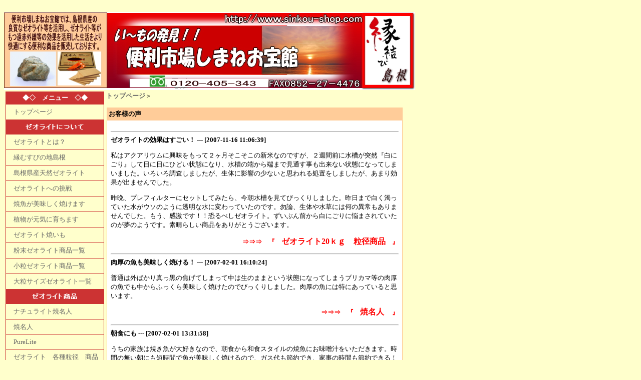

--- FILE ---
content_type: text/html; charset=euc-jp
request_url: http://www.sinkou-shop.com/?m=wp&WID=3417
body_size: 28652
content:
<!DOCTYPE HTML PUBLIC "-//W3C//DTD HTML 4.01 Transitional//EN"><html lang="ja">
<head>
<meta http-equiv="content-type" content="text/html; charset=euc-jp">
<META http-equiv="Content-Style-Type" content="text/css">
<link rel="alternate" type="application/rss+xml" title="ROR" href="http://www.sinkou-shop.com/sitemap.php"/ >
<script type="text/javascript" src="https://apis.google.com/js/plusone.js">
  {lang: 'ja'}
</script>

<title>お客様の声 島根県産ゼオライト販売サイト　『ゼオライト市場しまねお宝館』</title>
<link href="CssFile.php" rel="stylesheet" media="all">
<link href="CalCssFile.php" rel="stylesheet" media="all"><META name="description" content="島根県産ｾﾞｵライトを活用した商品販売。魚を美味しく焼く,水質浄化,焼き芋,光熱費節約,園芸商品
">
<META name="robots" content="INDEX,FOLLOW">
<META name="keywords" content="ゼオライト,焼名人,魚焼,遠赤外線,美味しく,焼ける,島根県産,熱帯魚,水質浄化,アクアリウム,エコ商品,環境商品,光熱費節約
">


<script>
    $(function(){
        $("input").on("keydown", function(e) {
            if ((e.which && e.which === 13) || (e.keyCode && e.keyCode === 13)) {
                return false;
            } else {
                return true;
            }
        });
    });
</script>


<!--======= OGtag=========-->
<meta property="og:title" content="お客様の声|島根県産ゼオライト販売サイト　『ゼオライト市場しまねお宝館』">
<meta property="og:description" content="島根県産ｾﾞｵライトを活用した商品販売。魚を美味しく焼く,水質浄化,焼き芋,光熱費節約,園芸商品
" />
<meta property="og:url" content="http://www.sinkou-shop.com/?m=wp&WID=3417">
<meta property="og:image"content="">
<meta property="og:locale" content="ja_JP" />
<meta property="og:type" content="website">
<meta property="og:site_name" content="島根県産ゼオライト販売サイト　『ゼオライト市場しまねお宝館』">
<meta name="twitter:card" content="summary_large_image" />
<!--/======= OGtag=========-->



</head>
<body text="#000000" bgcolor="#FFFFCC" link="#666666" vlink="#666666" alink="#ff8000" ><div id="ShopContainer">




<table  summary="omise" border=0 cellpadding="0" cellspacing=0 width="800" >
 <tr>
  <td width="1%">




</td>
  <td bgcolor="">

<p>&nbsp; <img src="images/20090904105013.jpg" alt="便利市場しまねお宝館" border="0" /></p>
</td>
 </tr>
</table>


<table  summary="omise" width="800" cellpadding="0" border="0"  class="maincontents000">
 <tr>
  <td width="200" valign="top" id="sub_col">


   <table  summary="omise" border="0" cellpadding="0" cellspacing="1" width="100%">
    <tr bgcolor="#CC3333"><td>

     <table summary="omise" border="0" cellpadding="3" cellspacing="1" width="100%">

      <tr bgcolor="#CC3333">
       <td align="center" >
        <font color="#FFFFFF"><b>◆◇　メニュー　◇◆</b></font>
       </td>
      </tr>
      <tr bgcolor="#FFFFCC">
	<td class="topmenutd">
<table  summary="omise" border=0><tr><td>
        <a href="http://www.sinkou-shop.com/">
<img src="./images/icon2.gif" alt="トップページ" border="0"/></a></td><td>
        <a class="topmenu" href="http://www.sinkou-shop.com/">
        トップページ        </a>


</td></tr></table>       </td>
      </tr>
<tr bgcolor="#FFFFCC"><td  class="wpmenutd" id="WTD3405">
<table summary="omise" border=0><tr><td>

<a href="http://www.sinkou-shop.com/?m=wp&amp;WID=3405"><img src="./images/icon2.gif" alt="　" border="0"/></a>


</td><td>





<a class="wpmenu" id="WID3405" href="http://www.sinkou-shop.com/?m=wp&amp;WID=3405">
　</a>


</td></tr></table></td></tr>
<tr bgcolor="#FFFFCC"><td  class="wpmenutd" id="WTD3362">
<table summary="omise" border=0><tr><td>

<a href="http://www.sinkou-shop.com/?m=wp&amp;WID=3362"><img src="./images/icon2.gif" alt="ゼオライトとは？" border="0"/></a>


</td><td>





<a class="wpmenu" id="WID3362" href="http://www.sinkou-shop.com/?m=wp&amp;WID=3362">
ゼオライトとは？</a>


</td></tr></table></td></tr>
<tr bgcolor="#FFFFCC"><td  class="wpmenutd" id="WTD3408">
<table summary="omise" border=0><tr><td>

<a href="http://www.sinkou-shop.com/?m=wp&amp;WID=3408"><img src="./images/icon2.gif" alt="縁むすびの地島根" border="0"/></a>


</td><td>





<a class="wpmenu" id="WID3408" href="http://www.sinkou-shop.com/?m=wp&amp;WID=3408">
縁むすびの地島根</a>


</td></tr></table></td></tr>
<tr bgcolor="#FFFFCC"><td  class="wpmenutd" id="WTD3406">
<table summary="omise" border=0><tr><td>

<a href="http://www.sinkou-shop.com/?m=wp&amp;WID=3406"><img src="./images/icon2.gif" alt="島根県産天然ゼオライト" border="0"/></a>


</td><td>





<a class="wpmenu" id="WID3406" href="http://www.sinkou-shop.com/?m=wp&amp;WID=3406">
島根県産天然ゼオライト</a>


</td></tr></table></td></tr>
<tr bgcolor="#FFFFCC"><td  class="wpmenutd" id="WTD3407">
<table summary="omise" border=0><tr><td>

<a href="http://www.sinkou-shop.com/?m=wp&amp;WID=3407"><img src="./images/icon2.gif" alt="ゼオライトへの挑戦" border="0"/></a>


</td><td>





<a class="wpmenu" id="WID3407" href="http://www.sinkou-shop.com/?m=wp&amp;WID=3407">
ゼオライトへの挑戦</a>


</td></tr></table></td></tr>
<tr bgcolor="#FFFFCC"><td  class="wpmenutd" id="WTD4738">
<table summary="omise" border=0><tr><td>

<a href="http://www.sinkou-shop.com/?m=wp&amp;WID=4738"><img src="./images/icon2.gif" alt="焼魚が美味しく焼けます" border="0"/></a>


</td><td>





<a class="wpmenu" id="WID4738" href="http://www.sinkou-shop.com/?m=wp&amp;WID=4738">
焼魚が美味しく焼けます</a>


</td></tr></table></td></tr>
<tr bgcolor="#FFFFCC"><td  class="wpmenutd" id="WTD4740">
<table summary="omise" border=0><tr><td>

<a href="http://www.sinkou-shop.com/?m=wp&amp;WID=4740"><img src="./images/icon2.gif" alt="植物が元気に育ちます" border="0"/></a>


</td><td>





<a class="wpmenu" id="WID4740" href="http://www.sinkou-shop.com/?m=wp&amp;WID=4740">
植物が元気に育ちます</a>


</td></tr></table></td></tr>
<tr bgcolor="#FFFFCC"><td  class="wpmenutd" id="WTD4742">
<table summary="omise" border=0><tr><td>

<a href="http://www.sinkou-shop.com/?m=wp&amp;WID=4742"><img src="./images/icon2.gif" alt="ゼオライト焼いも" border="0"/></a>


</td><td>





<a class="wpmenu" id="WID4742" href="http://www.sinkou-shop.com/?m=wp&amp;WID=4742">
ゼオライト焼いも</a>


</td></tr></table></td></tr>
<tr bgcolor="#FFFFCC"><td  class="wpmenutd" id="WTD12660">
<table summary="omise" border=0><tr><td>

<a href="http://www.sinkou-shop.com/?m=wp&amp;WID=12660"><img src="./images/icon2.gif" alt="粉末ゼオライト商品一覧" border="0"/></a>


</td><td>





<a class="wpmenu" id="WID12660" href="http://www.sinkou-shop.com/?m=wp&amp;WID=12660">
粉末ゼオライト商品一覧</a>


</td></tr></table></td></tr>
<tr bgcolor="#FFFFCC"><td  class="wpmenutd" id="WTD12659">
<table summary="omise" border=0><tr><td>

<a href="http://www.sinkou-shop.com/?m=wp&amp;WID=12659"><img src="./images/icon2.gif" alt="小粒ゼオライト商品一覧" border="0"/></a>


</td><td>





<a class="wpmenu" id="WID12659" href="http://www.sinkou-shop.com/?m=wp&amp;WID=12659">
小粒ゼオライト商品一覧</a>


</td></tr></table></td></tr>
<tr bgcolor="#FFFFCC"><td  class="wpmenutd" id="WTD12661">
<table summary="omise" border=0><tr><td>

<a href="http://www.sinkou-shop.com/?m=wp&amp;WID=12661"><img src="./images/icon2.gif" alt="大粒サイズゼオライト一覧" border="0"/></a>


</td><td>





<a class="wpmenu" id="WID12661" href="http://www.sinkou-shop.com/?m=wp&amp;WID=12661">
大粒サイズゼオライト一覧</a>


</td></tr></table></td></tr>
<tr bgcolor="#FFFFCC"><td  class="wpmenutd" id="WTD3409">
<table summary="omise" border=0><tr><td>

<a href="http://www.sinkou-shop.com/?m=wp&amp;WID=3409"><img src="./images/icon2.gif" alt="　" border="0"/></a>


</td><td>





<a class="wpmenu" id="WID3409" href="http://www.sinkou-shop.com/?m=wp&amp;WID=3409">
　</a>


</td></tr></table></td></tr>
<tr bgcolor="#FFFFCC"><td  class="wpmenutd" id="WTD3410">
<table summary="omise" border=0><tr><td>

<a href="http://www.sinkou-shop.com/?c=1&amp;q=%A5%CA%A5%C1%A5%E5%A5%E9%A5%A4%A5%C8%BE%C6%CC%BE%BF%CD"><img src="./images/icon2.gif" alt="ナチュライト焼名人" border="0"/></a>


</td><td>





<a class="wpmenu" id="WID3410" href="http://www.sinkou-shop.com/?c=1&amp;q=%A5%CA%A5%C1%A5%E5%A5%E9%A5%A4%A5%C8%BE%C6%CC%BE%BF%CD">
ナチュライト焼名人</a>


</td></tr></table></td></tr>
<tr bgcolor="#FFFFCC"><td  class="wpmenutd" id="WTD3411">
<table summary="omise" border=0><tr><td>

<a href="http://www.sinkou-shop.com/?c=1&amp;q=%BE%C6%CC%BE%BF%CD"><img src="./images/icon2.gif" alt="焼名人" border="0"/></a>


</td><td>





<a class="wpmenu" id="WID3411" href="http://www.sinkou-shop.com/?c=1&amp;q=%BE%C6%CC%BE%BF%CD">
焼名人</a>


</td></tr></table></td></tr>
<tr bgcolor="#FFFFCC"><td  class="wpmenutd" id="WTD3413">
<table summary="omise" border=0><tr><td>

<a href="http://www.sinkou-shop.com/?c=1&amp;q=%A3%D0%A3%F5%A3%F2%A3%E5%A1%A1%A3%CC%A3%E9%A3%F4%A3%E5"><img src="./images/icon2.gif" alt="PureLite" border="0"/></a>


</td><td>





<a class="wpmenu" id="WID3413" href="http://www.sinkou-shop.com/?c=1&amp;q=%A3%D0%A3%F5%A3%F2%A3%E5%A1%A1%A3%CC%A3%E9%A3%F4%A3%E5">
PureLite</a>


</td></tr></table></td></tr>
<tr bgcolor="#FFFFCC"><td  class="wpmenutd" id="WTD4139">
<table summary="omise" border=0><tr><td>

<a href="http://www.sinkou-shop.com/?c=1&amp;q=%A5%BC%A5%AA%A5%E9%A5%A4%A5%C8"><img src="./images/icon2.gif" alt="ゼオライト　各種粒径　商品" border="0"/></a>


</td><td>





<a class="wpmenu" id="WID4139" href="http://www.sinkou-shop.com/?c=1&amp;q=%A5%BC%A5%AA%A5%E9%A5%A4%A5%C8">
ゼオライト　各種粒径　商品</a>


</td></tr></table></td></tr>
<tr bgcolor="#FFFFCC"><td  class="wpmenutd" id="WTD3414">
<table summary="omise" border=0><tr><td>

<a href="http://www.sinkou-shop.com/?db=26161"><img src="./images/icon2.gif" alt="連作障害ブロックW１０Kg" border="0"/></a>


</td><td>





<a class="wpmenu" id="WID3414" href="http://www.sinkou-shop.com/?db=26161">
連作障害ブロックW１０Kg</a>


</td></tr></table></td></tr>
<tr bgcolor="#FFFFCC"><td  class="wpmenutd" id="WTD3415">
<table summary="omise" border=0><tr><td>

<a href="http://www.sinkou-shop.com/?m=wp&amp;WID=3415"><img src="./images/icon2.gif" alt="商品一覧" border="0"/></a>


</td><td>





<a class="wpmenu" id="WID3415" href="http://www.sinkou-shop.com/?m=wp&amp;WID=3415">
商品一覧</a>


</td></tr></table></td></tr>
<tr bgcolor="#FFFFCC"><td  class="wpmenutd" id="WTD3416">
<table summary="omise" border=0><tr><td>

<a href="http://www.sinkou-shop.com/?m=wp&amp;WID=3416"><img src="./images/icon2.gif" alt="　" border="0"/></a>


</td><td>





<a class="wpmenu" id="WID3416" href="http://www.sinkou-shop.com/?m=wp&amp;WID=3416">
　</a>


</td></tr></table></td></tr>
<tr bgcolor="#FFFFCC"><td  class="wpmenutd" id="WTD3417">
<table summary="omise" border=0><tr><td>

<a href="http://www.sinkou-shop.com/?m=wp&amp;WID=3417"><img src="./images/icon2.gif" alt="お客様の声" border="0"/></a>


</td><td>





<a class="wpmenu" id="WID3417" href="http://www.sinkou-shop.com/?m=wp&amp;WID=3417">
お客様の声</a>


</td></tr></table></td></tr>
<tr bgcolor="#FFFFCC"><td  class="wpmenutd" id="WTD3418">
<table summary="omise" border=0><tr><td>

<a href="http://www.sinkou-shop.com/?m=wp&amp;WID=3418"><img src="./images/icon2.gif" alt="ご使用に関するQ＆A" border="0"/></a>


</td><td>





<a class="wpmenu" id="WID3418" href="http://www.sinkou-shop.com/?m=wp&amp;WID=3418">
ご使用に関するQ＆A</a>


</td></tr></table></td></tr>
<tr bgcolor="#FFFFCC"><td  class="wpmenutd" id="WTD3419">
<table summary="omise" border=0><tr><td>

<a href="http://www.sinkou-shop.com/?m=wp&amp;WID=3419"><img src="./images/icon2.gif" alt="料理活用レシピ" border="0"/></a>


</td><td>





<a class="wpmenu" id="WID3419" href="http://www.sinkou-shop.com/?m=wp&amp;WID=3419">
料理活用レシピ</a>


</td></tr></table></td></tr>
<tr bgcolor="#FFFFCC"><td  class="wpmenutd" id="WTD3420">
<table summary="omise" border=0><tr><td>

<a href="http://www.sinkou-shop.com/?m=wp&amp;WID=3420"><img src="./images/icon2.gif" alt="　" border="0"/></a>


</td><td>





<a class="wpmenu" id="WID3420" href="http://www.sinkou-shop.com/?m=wp&amp;WID=3420">
　</a>


</td></tr></table></td></tr>
<tr bgcolor="#FFFFCC"><td  class="wpmenutd" id="WTD3421">
<table summary="omise" border=0><tr><td>

<a href="http://www.sinkou-shop.com/?m=wp&amp;WID=3421"><img src="./images/icon2.gif" alt="会社概要" border="0"/></a>


</td><td>





<a class="wpmenu" id="WID3421" href="http://www.sinkou-shop.com/?m=wp&amp;WID=3421">
会社概要</a>


</td></tr></table></td></tr>
<tr bgcolor="#FFFFCC"><td  class="wpmenutd" id="WTD3426">
<table summary="omise" border=0><tr><td>

<a href="http://www.sinkou-shop.com/?m=wp&amp;WID=3426"><img src="./images/icon2.gif" alt="プライバシーポリシー（個人情報保護方針）" border="0"/></a>


</td><td>





<a class="wpmenu" id="WID3426" href="http://www.sinkou-shop.com/?m=wp&amp;WID=3426">
プライバシーポリシー（個人情報保護方針）</a>


</td></tr></table></td></tr>
<tr bgcolor="#FFFFCC"><td  class="wpmenutd" id="WTD3427">
<table summary="omise" border=0><tr><td>

<a href="http://www.sinkou-shop.com/?m=wp&amp;WID=3427"><img src="./images/icon2.gif" alt="特定商取引について" border="0"/></a>


</td><td>





<a class="wpmenu" id="WID3427" href="http://www.sinkou-shop.com/?m=wp&amp;WID=3427">
特定商取引について</a>


</td></tr></table></td></tr>
<tr bgcolor="#FFFFCC"><td  class="wpmenutd" id="WTD3423">
<table summary="omise" border=0><tr><td>

<a href="http://www.sinkou-shop.com/?m=wp&amp;WID=3423"><img src="./images/icon2.gif" alt="★お買物について　　　　【振込先ご案内】★" border="0"/></a>


</td><td>





<a class="wpmenu" id="WID3423" href="http://www.sinkou-shop.com/?m=wp&amp;WID=3423">
★お買物について　　　　【振込先ご案内】★</a>


</td></tr></table></td></tr>
<tr bgcolor="#FFFFCC"><td  class="wpmenutd" id="WTD3424">
<table summary="omise" border=0><tr><td>

<a href="http://www.sinkou-shop.com/?m=wp&amp;WID=3424"><img src="./images/icon2.gif" alt="ご注文方法" border="0"/></a>


</td><td>





<a class="wpmenu" id="WID3424" href="http://www.sinkou-shop.com/?m=wp&amp;WID=3424">
ご注文方法</a>


</td></tr></table></td></tr>
<tr bgcolor="#FFFFCC"><td  class="wpmenutd" id="WTD3425">
<table summary="omise" border=0><tr><td>

<a href="http://www.sinkou-shop.com/?m=wp&amp;WID=3425"><img src="./images/icon2.gif" alt="送料" border="0"/></a>


</td><td>





<a class="wpmenu" id="WID3425" href="http://www.sinkou-shop.com/?m=wp&amp;WID=3425">
送料</a>


</td></tr></table></td></tr>
<tr bgcolor="#FFFFCC"><td  class="wpmenutd" id="WTD13111">
<table summary="omise" border=0><tr><td>

<a href="http://www.sinkou-shop.com/?m=wp&amp;WID=13111"><img src="./images/icon2.gif" alt="ゼオライト２０ｋｇ一覧" border="0"/></a>


</td><td>





<a class="wpmenu" id="WID13111" href="http://www.sinkou-shop.com/?m=wp&amp;WID=13111">
ゼオライト２０ｋｇ一覧</a>


</td></tr></table></td></tr>
<tr bgcolor="#FFFFCC"><td  class="wpmenutd" id="WTD6784">
<table summary="omise" border=0><tr><td>

<a href="http://www.sinkou-shop.com/?m=wp&amp;WID=6784"><img src="./images/icon2.gif" alt="別アイテム　歯周病予防に！【回転歯ブラシクルン】" border="0"/></a>


</td><td>





<a class="wpmenu" id="WID6784" href="http://www.sinkou-shop.com/?m=wp&amp;WID=6784">
別アイテム　歯周病予防に！【回転歯ブラシクルン】</a>


</td></tr></table></td></tr>
<tr><td>
<table summary="omise" border=0 cellspacing=0>
 <form method="post" action="http://www.sinkou-shop.com/">
<input onclick="return false;" style="position: absolute; top: 0; left: 0; height: 0; width: 0; background: none; border: 0; padding: 0" type="submit" />
<tr>
  <td valign="middle" align=right>
  <input size="20" type="text" name="q" value="">
  <input type="submit" value="検索">
  </td>
 </tr>
 </form>
</table>
</td></tr>
<tr bgcolor="#FFFFCC">
<td class=wpmenutd>
<table summary="omise" border=0><tr><td><img src="./images/icon2.gif" alt="カゴの中身/お会計"/></td><td class=wpmenutd>
  <a class=wpmenu href="https://noomise.com/~sinkou/?m=v">カゴの中身/お会計</a>

</td></tr></table>
</td></tr>


<tr bgcolor="#FFFFCC">
<td class=wpmenutd>
<table summary="omise" border=0><tr><td><img src="./images/icon2.gif" alt="お支払方法について"/></td><td>  <a class=wpmenu href="http://www.sinkou-shop.com/?m=kiyaku">お支払方法について</a>

</td></tr></table></td></tr>
















<tr bgcolor="#FFFFCC">



<td class=wpmenutd>
<table summary="omise" border=0><tr><td><img src="./images/icon2.gif" alt="お問合せ"/></td><td>
  <a class="mailtomenu" href="mailto:benri@sinkou-shop.com">お問合せ</a>

</td></tr></table></td>

</tr>




<tr><td>


<table summary="omise" border=0 cellspacing=0>
<tr bgcolor="#FFFFCC">
<td>
<table style="width: 180px; height: 141px;" border="0" cellspacing="1" cellpadding="2">
<tbody>
<tr>
<td>
<p align="center"><span style="color: #990000;"><strong>株式会社伸興サンライズ </strong></span></p>
</td>
</tr>
<tr>
<td><span style="color: #990000; font-size: small;"><strong>島根県松江市黒田町８７－４番地</strong></span></td>
</tr>
<tr>
<td>
<p><span style="color: #990000; font-size: small;"><strong>電話　０１２０－４０５－３４３</strong></span></p>
</td>
</tr>
<tr>
<td><span style="color: #990000; font-size: small;"><strong>FAX　０８５２－２７－４４７６</strong></span></td>
</tr>
<tr>
<td><a href="http://www.sinkou-shop.com/"><span style="color: #990000; font-size: small;"><strong>http://www.sinkou-shop.com</strong></span></a></td>
</tr>
<tr>
<td><span style="color: #990000; font-size: small;"><strong>E-mail:benri@sinkou-shop.com</strong></span></td>
</tr>
</tbody>
</table>
<p><br /><span style="font-size: xx-small;">&nbsp;</span></p>
</td></tr>
</table>
</td></tr><tr><td>
<table summary="omise"><tr bgcolor="#FFFFCC"><td>
<img src="./img/ssl.gif" align="left"/><br>当サイトでは、お客様のプライバシィ保護の為、128ビットSSL暗号化通信を採用しております。
</td></tr></table>
<table summary="omise"><tr bgcolor="#FFFFCC"><td>
このショッピングシステムは、CookieとJavaScriptを利用しております。対応していないブラウザを御利用の場合、お手数ですがメールにて御注文くださいませ。
</td></tr></table>
</td></tr><tr><td>

<table summary="omise" border=0 cellspacing=0>
<tr bgcolor="#FFFFCC">
<td>
<p><strong><a href="https://k2k.sagawa-exp.co.jp/p/sagawa/web/okurijoinput.jsp"><img src="images/20071115104552.jpg" alt="お荷物検索" border="0" /></a></strong></p>
<p>お荷物の配達状況が確認できます。<br /><span style="color: #ff6600;">※天候・交通事情によりお届けが遅れる場合もありますので、<br /></span><span style="color: #ff6600;">お届け日のご指定は<br /></span><span style="color: #ff6600;">余裕を持ってお願いいたします。</span></p>
<p><strong>赤い枠の日は店休日です。発送業務、メール対応はお休みとなります。ご迷惑をおかけいたしますがよろしくお願いいたします。</strong></p></td></tr>
</table>

<table width=98% bgcolor="#FFFFCC"><tr><td valign="top" width=100%>

<table class="SyTbl" summary="カレンダー表示" align=center>
  <tr>
   <td class="SyTitle" colspan="7">2026年01月</td>
  </tr>
  <tr> 
   <td class="SyHSun">日</td>
   <td class="SyHWek">月</td>
   <td class="SyHWek">火</td>
   <td class="SyHWek">水</td>
   <td class="SyHWek">木</td>
   <td class="SyHWek">金</td>
   <td class="SyHSat">土</td>
  </tr>
   <tr>
  <td class="SyBBlk">　</td>
  <td class="SyBBlk">　</td>
  <td class="SyBBlk">　</td>
  <td class="SyBBlk">　</td>
  <td class="SyBHol">
   1
  </td>
  <td class="SyBWek">
   2
  </td>
  <td class="SyBSat">
   3
  </td>
 </tr>
 <tr>
  <td class="SyBSun">
   4
  </td>
  <td class="SyBWek">
   5
  </td>
  <td class="SyBWek">
   6
  </td>
  <td class="SyBWek">
   7
  </td>
  <td class="SyBWek">
   8
  </td>
  <td class="SyBWek">
   9
  </td>
  <td class="SyBSat">
   10
  </td>
 </tr>
 <tr>
  <td class="SyBSun">
   11
  </td>
  <td class="SyBHol">
   12
  </td>
  <td class="SyBWek">
   13
  </td>
  <td class="SyBWek">
   14
  </td>
  <td class="SyBWek">
   15
  </td>
  <td class="SyBWek">
   16
  </td>
  <td class="SyBSat">
   17
  </td>
 </tr>
 <tr>
  <td class="SyBSun">
   18
  </td>
  <td class="SyBWek">
   19
  </td>
  <td class="SyBWek">
   20
  </td>
  <td class="SyBWek">
   21
  </td>
  <td class="SyBWek">
   22
  </td>
  <td class="SyBWek">
   23
  </td>
  <td class="SyBSat">
   24
  </td>
 </tr>
 <tr>
  <td class="SyBSun">
   25
  </td>
  <td class="SyBWek">
   26
  </td>
  <td class="SyBWek">
   27
  </td>
  <td class="SyBWek">
   28
  </td>
  <td class="SyBWek">
   29
  </td>
  <td class="SyBWek">
   30
  </td>
  <td class="SyBSat">
   31
  </td>
 </tr>
</table><br>
</td></tr><tr><td valign="top" width=100%><table class="SyTbl" summary="カレンダー表示" align=center>
  <tr>
   <td class="SyTitle" colspan="7">2026年2月</td>
  </tr>
  <tr> 
   <td class="SyHSun">日</td>
   <td class="SyHWek">月</td>
   <td class="SyHWek">火</td>
   <td class="SyHWek">水</td>
   <td class="SyHWek">木</td>
   <td class="SyHWek">金</td>
   <td class="SyHSat">土</td>
  </tr>
   <tr>
  <td class="SyBSun">
   1
  </td>
  <td class="SyBWek">
   2
  </td>
  <td class="SyBWek">
   3
  </td>
  <td class="SyBWek">
   4
  </td>
  <td class="SyBWek">
   5
  </td>
  <td class="SyBWek">
   6
  </td>
  <td class="SyBSat">
   7
  </td>
 </tr>
 <tr>
  <td class="SyBSun">
   8
  </td>
  <td class="SyBWek">
   9
  </td>
  <td class="SyBWek">
   10
  </td>
  <td class="SyBHol">
   11
  </td>
  <td class="SyBWek">
   12
  </td>
  <td class="SyBWek">
   13
  </td>
  <td class="SyBSat">
   14
  </td>
 </tr>
 <tr>
  <td class="SyBSun">
   15
  </td>
  <td class="SyBWek">
   16
  </td>
  <td class="SyBWek">
   17
  </td>
  <td class="SyBWek">
   18
  </td>
  <td class="SyBWek">
   19
  </td>
  <td class="SyBWek">
   20
  </td>
  <td class="SyBSat">
   21
  </td>
 </tr>
 <tr>
  <td class="SyBSun">
   22
  </td>
  <td class="SyBWek">
   23
  </td>
  <td class="SyBWek">
   24
  </td>
  <td class="SyBWek">
   25
  </td>
  <td class="SyBWek">
   26
  </td>
  <td class="SyBWek">
   27
  </td>
  <td class="SyBSat">
   28
  </td>
 </tr>
</table></td></tr></table>

</td></tr></table>
</td></tr></table>
  </td>  <td width="600" valign="top">






<table summary="omise" border="0" cellpadding="0" cellspacing="1" width="100%"><tr><td>

<div class=LevelTitle><strong><a href="./">トップページ</a></strong><span class=LevelTitleR>＞</span>
</div>


   <p>
   <table border="0" cellpadding="0" cellspacing="1" width="100%">
    <tr bgcolor="#FFCC99"><td>
     <table border="0" cellpadding="3" cellspacing="1" width="100%">

      <tr bgcolor="#FFCC99" class="MainTitleTr">
       <td align="left" class="MainTitleTd">
        <font color="#000000"><strong><div class="MainTitle">お客様の声</div></strong></font>
       </td>
      </tr>
      <tr bgcolor="#ffffff">
       <td align="left">
     <table summary="omise" border="0" cellpadding="3" cellspacing="1" width="100%" class="modulenikki">
      <tr bgcolor="#ffffff">
       <td align="left">
  <tr bgcolor="#ffffff"><td><hr><b>
      ゼオライトの効果はすごい！            ---
      [2007-11-16 11:06:39]</b><br>

<P>私はアクアリウムに興味をもって２ヶ月そこそこの新米なのですが、２週間前に水槽が突然『白にごり』して日に日にひどい状態になり、水槽の端から端まで見通す事も出来ない状態になってしまいました。いろいろ調査しましたが、生体に影響の少ないと思われる処置をしましたが、あまり効果が出ませんでした。</P>
<P>昨晩、プレフィルターにセットしてみたら、今朝水槽を見てびっくりしました。昨日まで白く濁っていた水がウソのように透明な水に変わっていたのです。勿論、生体や水草には何の異常もありませんでした。もう、感激です！！恐るべしゼオライト。ずいぶん前から白にごりに悩まされていたのが夢のようです。素晴らしい商品をありがとうございます。</P>
<P align=right><FONT color=#ff0000 size=3><A href="http://www.sinkou-shop.com/?c=1&amp;q=%A5%BC%A5%AA%A5%E9%A5%A4%A5%C8"><FONT color=#ff0000><STRONG><FONT size=2>⇒⇒⇒　『　</FONT><FONT size=3>ゼオライト20ｋｇ　粒径商品</FONT><FONT size=2>　』</FONT></STRONG></FONT></A><FONT color=#000000 size=2> </FONT></FONT></P>    </td>
  </tr>
  <tr bgcolor="#ffffff"><td><hr><b>
      肉厚の魚も美味しく焼ける！            ---
      [2007-02-01 16:10:24]</b><br>

<P>普通は外ばかり真っ黒の焦げてしまって中は生のままという状態になってしまうブリカマ等の肉厚の魚でも中からふっくら美味しく焼けたのでびっくりしました。肉厚の魚には特にあっていると思います。&nbsp;&nbsp;</P>
<P align=right><STRONG><FONT color=#ff0000>&nbsp;</FONT><A href="http://www.sinkou-shop.com/?c=1&amp;q=%BE%C6%CC%BE%BF%CD"><FONT color=#ff0000> ⇒⇒⇒　『　<FONT size=3>焼名人　</FONT>』</FONT></A></STRONG><A href="http://www.sinkou-shop.com/?c=1&amp;q=%BE%C6%CC%BE%BF%CD"><FONT color=#ff0000> </FONT></A></P>    </td>
  </tr>
  <tr bgcolor="#ffffff"><td><hr><b>
      朝食にも            ---
      [2007-02-01 13:31:58]</b><br>

<P>うちの家族は焼き魚が大好きなので、朝食から和食スタイルの焼魚にお味噌汁をいただきます。時間の無い朝にも短時間で魚が美味しく焼けるので、ガス代も節約でき、家事の時間も節約できる！うちの家族には必需品のアイテムです。 </P>
<P align=right><STRONG><A href="http://www.sinkou-shop.com/?c=1&amp;q=%A5%CA%A5%C1%A5%E5%A5%E9%A5%A4%A5%C8%BE%C6%CC%BE%BF%CD"><FONT color=#ff0000>⇒⇒⇒　『　<FONT size=3>ナチュライト焼名人</FONT>　』</FONT></A></STRONG></P>    </td>
  </tr>
  <tr bgcolor="#ffffff"><td><hr><b>
      焼き鶏も美味しく！            ---
      [2007-01-16 15:32:23]</b><br>

<P>グリルの魚はもちろん。焼き鶏も焼いてみたら、ねぎの焼け具合と肉の焼け具合がほどよく焼き色がついて、とーっても美味しかったです。もっといろいろなグリル料理に使ってみます。 </P>
<P align=right><A href="http://www.sinkou-shop.com/?c=1&amp;q=%BE%C6%CC%BE%BF%CD"><FONT color=#ff0000><STRONG>⇒⇒⇒　『　<FONT size=3>焼名人　</FONT>』</STRONG></FONT></A></P>    </td>
  </tr>
  <tr bgcolor="#ffffff"><td><hr><b>
      手間が省ける！            ---
      [2006-09-10 15:36:15]</b><br>

<P>受け皿に水が入れなくて良いので、レンジが汚れないで、油汚れも吸い取ってくれるので受け皿の汚水を洗う手間がいらない！すごっく楽に魚が焼けます。 </P>
<P align=right><STRONG><A href="http://www.sinkou-shop.com/?c=1&amp;q=%A5%CA%A5%C1%A5%E5%A5%E9%A5%A4%A5%C8%BE%C6%CC%BE%BF%CD"><FONT color=#ff0000>⇒⇒⇒　『　<FONT size=3>ナチュライト焼名人</FONT>　』</FONT></A></STRONG></P>    </td>
  </tr>
  <tr bgcolor="#ffffff"><td><hr><b>
      臭いがない！            ---
      [2006-03-06 15:37:45]</b><br>

<P>魚の焼け具合が非常に良くおいしく焼ける。少ないガス量で早く焼ける。臭い、煙が全く出ないのがスゴイ！</P>
<P align=right><STRONG><A href="http://www.sinkou-shop.com/?c=1&amp;q=%A5%CA%A5%C1%A5%E5%A5%E9%A5%A4%A5%C8%BE%C6%CC%BE%BF%CD"><FONT color=#ff0000>⇒⇒⇒　『　<FONT size=3>ナチュライト焼名人　</FONT>』</FONT></A></STRONG></P>    </td>
  </tr>
  <tr bgcolor="#ffffff"><td><hr><b>
      弱火で焼ける            ---
      [2006-11-26 15:39:00]</b><br>

<P>&nbsp;あじがとっても美味しく焼けました。しっぽもきれいに形をのこして焼けていて驚きました。弱火で焼けるのでとっても経済的だと思います。</P>
<P align=right><FONT color=#ff0000>&nbsp;<STRONG><A href="http://www.sinkou-shop.com/?c=1&amp;q=%A5%CA%A5%C1%A5%E5%A5%E9%A5%A4%A5%C8%BE%C6%CC%BE%BF%CD"><FONT color=#ff0000>⇒⇒⇒　『　<FONT size=3>ナチュライト焼名人　</FONT>』</FONT></A></STRONG></FONT></P>    </td>
  </tr>
  </td></tr></table>
       </td>
      </tr>
     </table>

    </td></tr>
   </table>
<div class="WFoot"></div></td></tr></table>
  </td>




 </tr>
</table>




<table summary="omise" width="800"  class="FooterBox">
<tr><td bgcolor="">
</td></tr></table>

<hr size="0">
<table summary="omise" border=0 cellpadding="0" cellspacing=0 width="800"  class="FooterBox">
 <tr bgcolor="#FFCC99">
  <td width="1%"></td>
  <td valign=bottom align=center><font color="#000000">
  島根県産ゼオライト販売サイト　『ゼオライト市場しまねお宝館』

[http://www.sinkou-shop.com/]
</font>
</td></tr><tr bgcolor="#ffffff">
  <td width="1%"></td>
<td valign=bottom  align=center>
お問い合わせ：<a href="mailto:benri@sinkou-shop.com">benri@sinkou-shop.com</a>
</td></tr>
</table>
<DIV valign=bottom align=right>
  <a class="adminbtn" href="./admin.php" title="Ver.2.8u_20170223">★</a>
</DIV>




<script type="text/javascript">
var gaJsHost = (("https:" == document.location.protocol) ? "https://ssl." : "http://www.");
document.write(unescape("%3Cscript src='" + gaJsHost + "google-analytics.com/ga.js' type='text/javascript'%3E%3C/script%3E"));
</script>
<script type="text/javascript">
try {
var pageTracker = _gat._getTracker("UA-3796070-1");
pageTracker._trackPageview();
} catch(err) {}</script>
</div></body>

</html>
<!--
               このサイトはオンラインショッピングCMS
        【あなたのお店もどっと混む！】にて作成されています。
            Powerdby IzumoWeb (http://www.izumoweb.com/)
               バージョン：Ver.2.8u_20170223
--->


--- FILE ---
content_type: text/plain; charset=euc-jp
request_url: http://www.sinkou-shop.com/CssFile.php
body_size: 1479
content:
A:link {text-decoration: none }
A:visited {text-decoration: none }
body,tr,td,th { font-size:10pt }
body { scrollbar-face-color:ffffff;scrollbar-highlight-color:ffffff;scrollbar-shadow-color:ffa040;scrollbar-3dlight-color:#ffa040;scrollbar-arrow-color:#ffa040;scrollbar-track-color:#ffffff;scrollbar-darkshadow-color:#ffffff;}

#WTD3405 {
	background-image: url(http://sinkou-shop.com/images/20070106161106.jpg); 	
	background-repeat:no-repeat; 
	background-color:#CC3333; 
	background-position: center;
         height: 20px;
	width: 200px;
}
#WTD3409 {
	background-image: url(http://sinkou-shop.com/images/20070106161124.jpg); 	
	background-repeat:no-repeat; 
	background-color:#CC3333; 
	background-position: center;
         height: 20px;
	width: 200px;
}
#WTD3416 {
	background-image: url(http://sinkou-shop.com/images/20070106161136.jpg); 	
	background-repeat:no-repeat; 
	background-color:#CC3333; 
	background-position: center;
         height: 20px;
	width: 200px;
}
#WTD3420 {
	background-image: url(http://sinkou-shop.com/images/20070106161148.jpg); 	
	background-repeat:no-repeat; 
	background-color:#CC3333; 
	background-position: center;
         height: 20px;
	width: 200px;
}
.AlbumGoodsName{
	background-color : #FFCC99;
	text-decoration: none;
	width: 300px;
	height: 20px;
	display: block;
	margin: 0px;
	padding: 0px;
	font-size: 12px;
	color: #000000;
	text-indent: 16px;
	line-height: 180%;

}


--- FILE ---
content_type: text/plain; charset=euc-jp
request_url: http://www.sinkou-shop.com/CalCssFile.php
body_size: 1303
content:
.SyTbl{border:1px #888888 solid;border-collapse:collapse;}
.SyTitle{border:1px #888888 solid; font-size:16px; padding:1px; text-align:center; background-color:#FF9900;}
.SyHWek{border:1px #888888 solid; font-size:16px; padding:1px; text-align:center; font-weight:nomal; background-color:#FFFFFF;}
.SyHSat{border:1px #888888 solid; font-size:16px; padding:1px; text-align:center; font-weight:nomal; background-color:#FFFFFF; color:#000000;}
.SyHSun{border:1px #888888 solid; font-size:16px; padding:1px; text-align:center; font-weight:nomal; background-color:#FFFFFF; color:#000000;}
.SyBBlk{border:1px #888888 solid; font-size:16px; padding:1px; text-align:right; background-color:#ffffff;}
.SyBWek{border:1px #888888 solid; font-size:16px; padding:1px; text-align:right; background-color:#ffffff;}
.SyBSat{border:1px #888888 solid; font-size:16px; padding:1px; text-align:right; background-color:#FFFFFF; color:#000000;}
.SyBSun{border:1px #888888 solid; font-size:16px; padding:1px; text-align:right; background-color:#FFCCFF; color:#ff0000;}
.SyBHol{border:1px #888888 solid; font-size:16px; padding:1px; text-align:right; background-color:#FF9900; color:#FFFFFF;}
.SyBLnk{border:1px #888888 solid; font-size:16px; padding:1px; text-align:right; background-color:#FF0066; color:#CCFFFF;}
